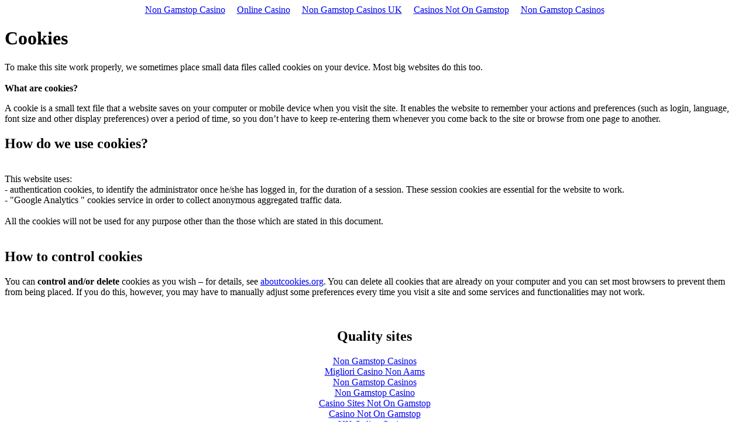

--- FILE ---
content_type: text/html; charset=utf-8
request_url: https://www.digitalwaters.net/projects_subdomain/privacy/
body_size: 2000
content:
<html><head><title>Privacy</title>
	<link rel="canonical" href="https://digitalwaters.net/projects_subdomain/privacy/" />
</head><body><div style="text-align: center;"><a href="https://gdalabel.org.uk/" style="padding: 5px 10px;">Non Gamstop Casino</a><a href="https://www.balmoralresources.com/" style="padding: 5px 10px;">Online Casino</a><a href="https://www.thebrexitparty.org/" style="padding: 5px 10px;">Non Gamstop Casinos UK</a><a href="https://www.photograd.co.uk/" style="padding: 5px 10px;">Casinos Not On Gamstop</a><a href="https://www.rocklistmusic.co.uk/" style="padding: 5px 10px;">Non Gamstop Casinos</a></div>
<h1>Cookies</h1>
		To make this site work properly, we sometimes place small data files called cookies on your device. Most big websites do this too.
		<br/>
		<br/>
		<b>What are cookies?</b>
		<p>
		A cookie is a small text file that a website saves on your computer or mobile device when you visit the site. It enables the website to remember your actions and preferences (such as login, language, font size and other display preferences) over a period of time, so you don’t have to keep re-entering them whenever you come back to the site or browse from one page to another.
		</p>
		<h2><b>How do we use cookies?</b></h2>
		<br/>
		This website uses:<br/>
		- authentication cookies, to identify the administrator once he/she has logged in, for the duration of a session. These session cookies are essential for the website to work.<br/>
		-  &#34;Google Analytics &#34; cookies service in order to collect anonymous aggregated traffic data.<br/>
		<br/>
		All the cookies will not be used for any purpose other than the those which are stated in this document.<br/>
		<br/>
		<h2><b>How to control cookies</b></h2>
		<p>
		You can <b>control and/or delete</b> cookies as you wish – for details, see <a href="http://www.aboutcookies.org/">aboutcookies.org</a>. You can delete all cookies that are already on your computer and you can set most browsers to prevent them from being placed. If you do this, however, you may have to manually adjust some preferences every time you visit a site and some services and functionalities may not work.
		</p>
		
    
	
<div style="clear:both"> </div>

<div style="text-align:center"><h2>Quality sites</h2><ul style="list-style:none;padding-left:0"><li><a href="https://www.strawberrysoup.co.uk/">Non Gamstop Casinos</a></li><li><a href="https://www.progettomarzotto.org/">Migliori Casino Non Aams</a></li><li><a href="https://www.smallcharityweek.com/">Non Gamstop Casinos</a></li><li><a href="https://www.clintoncards.co.uk/">Non Gamstop Casino</a></li><li><a href="https://nva.org.uk/">Casino Sites Not On Gamstop</a></li><li><a href="https://www.marblearchcavesgeopark.com/">Casino Not On Gamstop</a></li><li><a href="https://www.aboutcookies.org.uk/">UK Online Casinos</a></li><li><a href="https://www.face-online.org.uk/">Best Non Gamstop Casinos</a></li><li><a href="https://tescobagsofhelp.org.uk/">Best Non Gamstop Casinos</a></li><li><a href="https://voice4change-england.com/non-gamstop-casinos/">Slots Not On Gamstop</a></li><li><a href="https://www.cwgc.org.uk/">UK Non Gamstop Betting Sites</a></li><li><a href="https://www.market-me.fr/">Casino En Ligne Fiable</a></li><li><a href="https://www.wycombewanderers.co.uk/">Non Gamstop Casinos UK</a></li><li><a href="https://epik.org.uk/">Non Gamstop Casinos</a></li><li><a href="https://www.bristollivemagazine.com/">Slots Not On Gamstop</a></li><li><a href="https://www.wtc2019.com/">Migliori Siti Casino Non Aams</a></li><li><a href="https://www.casinogods.com/">Best Casino Sites In UK</a></li><li><a href="https://www.westminsteracademy.net/non-gamstop-casinos/">Slots Not On Gamstop</a></li><li><a href="https://www.techcityuk.com/non-gamstop-casinos/">UK Casino Sites Not On Gamstop</a></li><li><a href="https://religion-freedom-report.org.uk/non-gamstop-casinos">UK Casino Not On Gamstop</a></li><li><a href="https://www.contextis.co.uk/">Non Gamstop Casino Sites UK</a></li><li><a href="https://www.citygateway.org.uk/">Gambling Sites Not On Gamstop</a></li><li><a href="https://reseauvoltaire.net/">Casino Italiani Non Aams</a></li><li><a href="https://www.ineosbritannia.com/">Gambling Sites Not On Gamstop</a></li><li><a href="https://shockdom.com/">Casino Online Non Aams</a></li><li><a href="https://mepheartgroup.eu/">Casino Non Aams</a></li><li><a href="https://eutmmali.eu/">Casino En Ligne France</a></li><li><a href="https://www.baugnez44.be/">Casino En Ligne Belge</a></li><li><a href="https://www.gruppoperonirace.it/">Casino Online</a></li><li><a href="https://arayz.com/">アプリ オンラインカジノ</a></li><li><a href="https://www.lasapienzatojericho.it/">Scommesse Sportive Crypto</a></li><li><a href="https://www.incontriconlamatematica.net/">I Migliori Siti Per Poker Online</a></li><li><a href="https://ledgerproject.eu/">Bonus Casino Senza Invio Documenti</a></li><li><a href="https://www.placard-network.eu/">Casino Non Aams</a></li><li><a href="https://www.ifac-addictions.fr/">Casino En Ligne Avis</a></li><li><a href="https://housseniawriting.com/">Casinos En Ligne France</a></li><li><a href="https://normandie2014.com/">Meilleur Casino En Ligne</a></li></ul></div><script defer src="https://static.cloudflareinsights.com/beacon.min.js/vcd15cbe7772f49c399c6a5babf22c1241717689176015" integrity="sha512-ZpsOmlRQV6y907TI0dKBHq9Md29nnaEIPlkf84rnaERnq6zvWvPUqr2ft8M1aS28oN72PdrCzSjY4U6VaAw1EQ==" data-cf-beacon='{"version":"2024.11.0","token":"b9cd970e8e74438189fb19fe6add3be3","r":1,"server_timing":{"name":{"cfCacheStatus":true,"cfEdge":true,"cfExtPri":true,"cfL4":true,"cfOrigin":true,"cfSpeedBrain":true},"location_startswith":null}}' crossorigin="anonymous"></script>
</body></html>